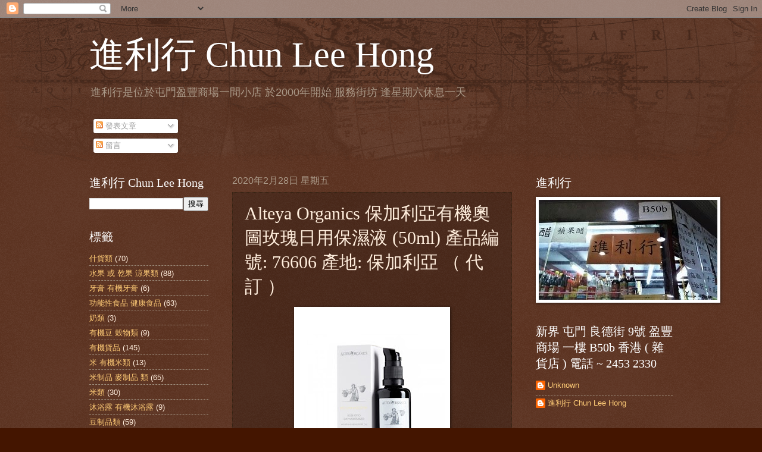

--- FILE ---
content_type: text/html; charset=UTF-8
request_url: https://chunleehong.blogspot.com/2020/02/alteya-organics-50ml-76606.html
body_size: 15222
content:
<!DOCTYPE html>
<html class='v2' dir='ltr' lang='zh-TW'>
<head>
<link href='https://www.blogger.com/static/v1/widgets/335934321-css_bundle_v2.css' rel='stylesheet' type='text/css'/>
<meta content='width=1100' name='viewport'/>
<meta content='text/html; charset=UTF-8' http-equiv='Content-Type'/>
<meta content='blogger' name='generator'/>
<link href='https://chunleehong.blogspot.com/favicon.ico' rel='icon' type='image/x-icon'/>
<link href='http://chunleehong.blogspot.com/2020/02/alteya-organics-50ml-76606.html' rel='canonical'/>
<link rel="alternate" type="application/atom+xml" title="進利行 Chun Lee Hong - Atom" href="https://chunleehong.blogspot.com/feeds/posts/default" />
<link rel="alternate" type="application/rss+xml" title="進利行 Chun Lee Hong - RSS" href="https://chunleehong.blogspot.com/feeds/posts/default?alt=rss" />
<link rel="service.post" type="application/atom+xml" title="進利行 Chun Lee Hong - Atom" href="https://www.blogger.com/feeds/5102634417103927096/posts/default" />

<link rel="alternate" type="application/atom+xml" title="進利行 Chun Lee Hong - Atom" href="https://chunleehong.blogspot.com/feeds/7481532191804050547/comments/default" />
<!--Can't find substitution for tag [blog.ieCssRetrofitLinks]-->
<link href='https://blogger.googleusercontent.com/img/b/R29vZ2xl/AVvXsEhwstHVnHpFpe6tzB7Q4hhU6H7mOIocNnLKIsNUB3wrJD-A1IJwcntAYv3g6H6GLO5KaHrdPKjc8Yst_2biZp3t1frI7HJZLrtroXXsZD7aJxMLMk6lBef_DvcSRJuJvLhATqldUTsnXXlN/s320/alteya-organics-damascena-rose-day-face-moisturizer.jpg' rel='image_src'/>
<meta content='http://chunleehong.blogspot.com/2020/02/alteya-organics-50ml-76606.html' property='og:url'/>
<meta content='Alteya Organics 保加利亞有機奧圖玫瑰日用保濕液 (50ml)    產品編號: 76606    產地: 保加利亞 （ 代訂 ）' property='og:title'/>
<meta content='    原產地: 保加利亞   USDA美國有機認證   成份: 有機蘋果提取液, 有機玫瑰花精華, 有機蘆薈提取液複合物, 有機甘油,有機棕櫚油酸乙酯, 有機保加利亞玫瑰花油, 有機柑橘提取液, 維他命E, 有機月見草油, 有機荷荷葩油, 有機金盞花油, 有機橄欖果油, 有機澳...' property='og:description'/>
<meta content='https://blogger.googleusercontent.com/img/b/R29vZ2xl/AVvXsEhwstHVnHpFpe6tzB7Q4hhU6H7mOIocNnLKIsNUB3wrJD-A1IJwcntAYv3g6H6GLO5KaHrdPKjc8Yst_2biZp3t1frI7HJZLrtroXXsZD7aJxMLMk6lBef_DvcSRJuJvLhATqldUTsnXXlN/w1200-h630-p-k-no-nu/alteya-organics-damascena-rose-day-face-moisturizer.jpg' property='og:image'/>
<title>進利行 Chun Lee Hong: Alteya Organics 保加利亞有機奧圖玫瑰日用保濕液 (50ml)    產品編號: 76606    產地: 保加利亞 &#65288; 代訂 &#65289;</title>
<style id='page-skin-1' type='text/css'><!--
/*
-----------------------------------------------
Blogger Template Style
Name:     Watermark
Designer: Blogger
URL:      www.blogger.com
----------------------------------------------- */
/* Use this with templates/1ktemplate-*.html */
/* Content
----------------------------------------------- */
body {
font: normal normal 14px Arial, Tahoma, Helvetica, FreeSans, sans-serif;
color: #ffeedd;
background: #441500 url(https://resources.blogblog.com/blogblog/data/1kt/watermark/body_background_navigator.png) repeat scroll top left;
}
html body .content-outer {
min-width: 0;
max-width: 100%;
width: 100%;
}
.content-outer {
font-size: 92%;
}
a:link {
text-decoration:none;
color: #ffcc77;
}
a:visited {
text-decoration:none;
color: #ff8866;
}
a:hover {
text-decoration:underline;
color: #ffeecc;
}
.body-fauxcolumns .cap-top {
margin-top: 30px;
background: transparent url(https://resources.blogblog.com/blogblog/data/1kt/watermark/body_overlay_navigator.png) no-repeat scroll top center;
height: 256px;
}
.content-inner {
padding: 0;
}
/* Header
----------------------------------------------- */
.header-inner .Header .titlewrapper,
.header-inner .Header .descriptionwrapper {
padding-left: 20px;
padding-right: 20px;
}
.Header h1 {
font: normal normal 60px Georgia, Utopia, 'Palatino Linotype', Palatino, serif;
color: #ffffff;
text-shadow: 2px 2px rgba(0, 0, 0, .1);
}
.Header h1 a {
color: #ffffff;
}
.Header .description {
font-size: 140%;
color: #aa9988;
}
/* Tabs
----------------------------------------------- */
.tabs-inner .section {
margin: 0 20px;
}
.tabs-inner .PageList, .tabs-inner .LinkList, .tabs-inner .Labels {
margin-left: -11px;
margin-right: -11px;
background-color: transparent;
border-top: 0 solid #ffffff;
border-bottom: 0 solid #ffffff;
-moz-box-shadow: 0 0 0 rgba(0, 0, 0, .3);
-webkit-box-shadow: 0 0 0 rgba(0, 0, 0, .3);
-goog-ms-box-shadow: 0 0 0 rgba(0, 0, 0, .3);
box-shadow: 0 0 0 rgba(0, 0, 0, .3);
}
.tabs-inner .PageList .widget-content,
.tabs-inner .LinkList .widget-content,
.tabs-inner .Labels .widget-content {
margin: -3px -11px;
background: transparent none  no-repeat scroll right;
}
.tabs-inner .widget ul {
padding: 2px 25px;
max-height: 34px;
background: transparent none no-repeat scroll left;
}
.tabs-inner .widget li {
border: none;
}
.tabs-inner .widget li a {
display: inline-block;
padding: .25em 1em;
font: normal normal 20px Georgia, Utopia, 'Palatino Linotype', Palatino, serif;
color: #ffcc77;
border-right: 1px solid #776655;
}
.tabs-inner .widget li:first-child a {
border-left: 1px solid #776655;
}
.tabs-inner .widget li.selected a, .tabs-inner .widget li a:hover {
color: #ffffff;
}
/* Headings
----------------------------------------------- */
h2 {
font: normal normal 20px Georgia, Utopia, 'Palatino Linotype', Palatino, serif;
color: #ffffff;
margin: 0 0 .5em;
}
h2.date-header {
font: normal normal 16px Arial, Tahoma, Helvetica, FreeSans, sans-serif;
color: #aa9988;
}
/* Main
----------------------------------------------- */
.main-inner .column-center-inner,
.main-inner .column-left-inner,
.main-inner .column-right-inner {
padding: 0 5px;
}
.main-outer {
margin-top: 0;
background: transparent none no-repeat scroll top left;
}
.main-inner {
padding-top: 30px;
}
.main-cap-top {
position: relative;
}
.main-cap-top .cap-right {
position: absolute;
height: 0;
width: 100%;
bottom: 0;
background: transparent none repeat-x scroll bottom center;
}
.main-cap-top .cap-left {
position: absolute;
height: 245px;
width: 280px;
right: 0;
bottom: 0;
background: transparent none no-repeat scroll bottom left;
}
/* Posts
----------------------------------------------- */
.post-outer {
padding: 15px 20px;
margin: 0 0 25px;
background: transparent url(https://resources.blogblog.com/blogblog/data/1kt/watermark/post_background_navigator.png) repeat scroll top left;
_background-image: none;
border: dotted 1px #332211;
-moz-box-shadow: 0 0 0 rgba(0, 0, 0, .1);
-webkit-box-shadow: 0 0 0 rgba(0, 0, 0, .1);
-goog-ms-box-shadow: 0 0 0 rgba(0, 0, 0, .1);
box-shadow: 0 0 0 rgba(0, 0, 0, .1);
}
h3.post-title {
font: normal normal 30px Georgia, Utopia, 'Palatino Linotype', Palatino, serif;
margin: 0;
}
.comments h4 {
font: normal normal 30px Georgia, Utopia, 'Palatino Linotype', Palatino, serif;
margin: 1em 0 0;
}
.post-body {
font-size: 105%;
line-height: 1.5;
position: relative;
}
.post-header {
margin: 0 0 1em;
color: #aa9988;
}
.post-footer {
margin: 10px 0 0;
padding: 10px 0 0;
color: #aa9988;
border-top: dashed 1px #998877;
}
#blog-pager {
font-size: 140%
}
#comments .comment-author {
padding-top: 1.5em;
border-top: dashed 1px #998877;
background-position: 0 1.5em;
}
#comments .comment-author:first-child {
padding-top: 0;
border-top: none;
}
.avatar-image-container {
margin: .2em 0 0;
}
/* Comments
----------------------------------------------- */
.comments .comments-content .icon.blog-author {
background-repeat: no-repeat;
background-image: url([data-uri]);
}
.comments .comments-content .loadmore a {
border-top: 1px solid #998877;
border-bottom: 1px solid #998877;
}
.comments .continue {
border-top: 2px solid #998877;
}
/* Widgets
----------------------------------------------- */
.widget ul, .widget #ArchiveList ul.flat {
padding: 0;
list-style: none;
}
.widget ul li, .widget #ArchiveList ul.flat li {
padding: .35em 0;
text-indent: 0;
border-top: dashed 1px #998877;
}
.widget ul li:first-child, .widget #ArchiveList ul.flat li:first-child {
border-top: none;
}
.widget .post-body ul {
list-style: disc;
}
.widget .post-body ul li {
border: none;
}
.widget .zippy {
color: #998877;
}
.post-body img, .post-body .tr-caption-container, .Profile img, .Image img,
.BlogList .item-thumbnail img {
padding: 5px;
background: #fff;
-moz-box-shadow: 1px 1px 5px rgba(0, 0, 0, .5);
-webkit-box-shadow: 1px 1px 5px rgba(0, 0, 0, .5);
-goog-ms-box-shadow: 1px 1px 5px rgba(0, 0, 0, .5);
box-shadow: 1px 1px 5px rgba(0, 0, 0, .5);
}
.post-body img, .post-body .tr-caption-container {
padding: 8px;
}
.post-body .tr-caption-container {
color: #333333;
}
.post-body .tr-caption-container img {
padding: 0;
background: transparent;
border: none;
-moz-box-shadow: 0 0 0 rgba(0, 0, 0, .1);
-webkit-box-shadow: 0 0 0 rgba(0, 0, 0, .1);
-goog-ms-box-shadow: 0 0 0 rgba(0, 0, 0, .1);
box-shadow: 0 0 0 rgba(0, 0, 0, .1);
}
/* Footer
----------------------------------------------- */
.footer-outer {
color:#ffeedd;
background: #110000 url(https://resources.blogblog.com/blogblog/data/1kt/watermark/body_background_navigator.png) repeat scroll top left;
}
.footer-outer a {
color: #ffcc77;
}
.footer-outer a:visited {
color: #ff8866;
}
.footer-outer a:hover {
color: #ffeecc;
}
.footer-outer .widget h2 {
color: #ffffff;
}
/* Mobile
----------------------------------------------- */
body.mobile  {
background-size: 100% auto;
}
.mobile .body-fauxcolumn-outer {
background: transparent none repeat scroll top left;
}
html .mobile .mobile-date-outer {
border-bottom: none;
background: transparent url(https://resources.blogblog.com/blogblog/data/1kt/watermark/post_background_navigator.png) repeat scroll top left;
_background-image: none;
margin-bottom: 10px;
}
.mobile .main-inner .date-outer {
padding: 0;
}
.mobile .main-inner .date-header {
margin: 10px;
}
.mobile .main-cap-top {
z-index: -1;
}
.mobile .content-outer {
font-size: 100%;
}
.mobile .post-outer {
padding: 10px;
}
.mobile .main-cap-top .cap-left {
background: transparent none no-repeat scroll bottom left;
}
.mobile .body-fauxcolumns .cap-top {
margin: 0;
}
.mobile-link-button {
background: transparent url(https://resources.blogblog.com/blogblog/data/1kt/watermark/post_background_navigator.png) repeat scroll top left;
}
.mobile-link-button a:link, .mobile-link-button a:visited {
color: #ffcc77;
}
.mobile-index-date .date-header {
color: #aa9988;
}
.mobile-index-contents {
color: #ffeedd;
}
.mobile .tabs-inner .section {
margin: 0;
}
.mobile .tabs-inner .PageList {
margin-left: 0;
margin-right: 0;
}
.mobile .tabs-inner .PageList .widget-content {
margin: 0;
color: #ffffff;
background: transparent url(https://resources.blogblog.com/blogblog/data/1kt/watermark/post_background_navigator.png) repeat scroll top left;
}
.mobile .tabs-inner .PageList .widget-content .pagelist-arrow {
border-left: 1px solid #776655;
}

--></style>
<style id='template-skin-1' type='text/css'><!--
body {
min-width: 1020px;
}
.content-outer, .content-fauxcolumn-outer, .region-inner {
min-width: 1020px;
max-width: 1020px;
_width: 1020px;
}
.main-inner .columns {
padding-left: 240px;
padding-right: 270px;
}
.main-inner .fauxcolumn-center-outer {
left: 240px;
right: 270px;
/* IE6 does not respect left and right together */
_width: expression(this.parentNode.offsetWidth -
parseInt("240px") -
parseInt("270px") + 'px');
}
.main-inner .fauxcolumn-left-outer {
width: 240px;
}
.main-inner .fauxcolumn-right-outer {
width: 270px;
}
.main-inner .column-left-outer {
width: 240px;
right: 100%;
margin-left: -240px;
}
.main-inner .column-right-outer {
width: 270px;
margin-right: -270px;
}
#layout {
min-width: 0;
}
#layout .content-outer {
min-width: 0;
width: 800px;
}
#layout .region-inner {
min-width: 0;
width: auto;
}
body#layout div.add_widget {
padding: 8px;
}
body#layout div.add_widget a {
margin-left: 32px;
}
--></style>
<link href='https://www.blogger.com/dyn-css/authorization.css?targetBlogID=5102634417103927096&amp;zx=84a6d021-b4b5-4355-9471-2dc1e68de8f4' media='none' onload='if(media!=&#39;all&#39;)media=&#39;all&#39;' rel='stylesheet'/><noscript><link href='https://www.blogger.com/dyn-css/authorization.css?targetBlogID=5102634417103927096&amp;zx=84a6d021-b4b5-4355-9471-2dc1e68de8f4' rel='stylesheet'/></noscript>
<meta name='google-adsense-platform-account' content='ca-host-pub-1556223355139109'/>
<meta name='google-adsense-platform-domain' content='blogspot.com'/>

</head>
<body class='loading variant-navigator'>
<div class='navbar section' id='navbar' name='導覽列'><div class='widget Navbar' data-version='1' id='Navbar1'><script type="text/javascript">
    function setAttributeOnload(object, attribute, val) {
      if(window.addEventListener) {
        window.addEventListener('load',
          function(){ object[attribute] = val; }, false);
      } else {
        window.attachEvent('onload', function(){ object[attribute] = val; });
      }
    }
  </script>
<div id="navbar-iframe-container"></div>
<script type="text/javascript" src="https://apis.google.com/js/platform.js"></script>
<script type="text/javascript">
      gapi.load("gapi.iframes:gapi.iframes.style.bubble", function() {
        if (gapi.iframes && gapi.iframes.getContext) {
          gapi.iframes.getContext().openChild({
              url: 'https://www.blogger.com/navbar/5102634417103927096?po\x3d7481532191804050547\x26origin\x3dhttps://chunleehong.blogspot.com',
              where: document.getElementById("navbar-iframe-container"),
              id: "navbar-iframe"
          });
        }
      });
    </script><script type="text/javascript">
(function() {
var script = document.createElement('script');
script.type = 'text/javascript';
script.src = '//pagead2.googlesyndication.com/pagead/js/google_top_exp.js';
var head = document.getElementsByTagName('head')[0];
if (head) {
head.appendChild(script);
}})();
</script>
</div></div>
<div class='body-fauxcolumns'>
<div class='fauxcolumn-outer body-fauxcolumn-outer'>
<div class='cap-top'>
<div class='cap-left'></div>
<div class='cap-right'></div>
</div>
<div class='fauxborder-left'>
<div class='fauxborder-right'></div>
<div class='fauxcolumn-inner'>
</div>
</div>
<div class='cap-bottom'>
<div class='cap-left'></div>
<div class='cap-right'></div>
</div>
</div>
</div>
<div class='content'>
<div class='content-fauxcolumns'>
<div class='fauxcolumn-outer content-fauxcolumn-outer'>
<div class='cap-top'>
<div class='cap-left'></div>
<div class='cap-right'></div>
</div>
<div class='fauxborder-left'>
<div class='fauxborder-right'></div>
<div class='fauxcolumn-inner'>
</div>
</div>
<div class='cap-bottom'>
<div class='cap-left'></div>
<div class='cap-right'></div>
</div>
</div>
</div>
<div class='content-outer'>
<div class='content-cap-top cap-top'>
<div class='cap-left'></div>
<div class='cap-right'></div>
</div>
<div class='fauxborder-left content-fauxborder-left'>
<div class='fauxborder-right content-fauxborder-right'></div>
<div class='content-inner'>
<header>
<div class='header-outer'>
<div class='header-cap-top cap-top'>
<div class='cap-left'></div>
<div class='cap-right'></div>
</div>
<div class='fauxborder-left header-fauxborder-left'>
<div class='fauxborder-right header-fauxborder-right'></div>
<div class='region-inner header-inner'>
<div class='header section' id='header' name='標頭'><div class='widget Header' data-version='1' id='Header1'>
<div id='header-inner'>
<div class='titlewrapper'>
<h1 class='title'>
<a href='https://chunleehong.blogspot.com/'>
進利行 Chun Lee Hong
</a>
</h1>
</div>
<div class='descriptionwrapper'>
<p class='description'><span>進利行是位於屯門盈豐商場一間小店
於2000年開始 服務街坊

逢星期六休息一天




</span></p>
</div>
</div>
</div></div>
</div>
</div>
<div class='header-cap-bottom cap-bottom'>
<div class='cap-left'></div>
<div class='cap-right'></div>
</div>
</div>
</header>
<div class='tabs-outer'>
<div class='tabs-cap-top cap-top'>
<div class='cap-left'></div>
<div class='cap-right'></div>
</div>
<div class='fauxborder-left tabs-fauxborder-left'>
<div class='fauxborder-right tabs-fauxborder-right'></div>
<div class='region-inner tabs-inner'>
<div class='tabs section' id='crosscol' name='跨欄區'><div class='widget Subscribe' data-version='1' id='Subscribe1'>
<div style='white-space:nowrap'>
<h2 class='title'>訂閱</h2>
<div class='widget-content'>
<div class='subscribe-wrapper subscribe-type-POST'>
<div class='subscribe expanded subscribe-type-POST' id='SW_READER_LIST_Subscribe1POST' style='display:none;'>
<div class='top'>
<span class='inner' onclick='return(_SW_toggleReaderList(event, "Subscribe1POST"));'>
<img class='subscribe-dropdown-arrow' src='https://resources.blogblog.com/img/widgets/arrow_dropdown.gif'/>
<img align='absmiddle' alt='' border='0' class='feed-icon' src='https://resources.blogblog.com/img/icon_feed12.png'/>
發表文章
</span>
<div class='feed-reader-links'>
<a class='feed-reader-link' href='https://www.netvibes.com/subscribe.php?url=https%3A%2F%2Fchunleehong.blogspot.com%2Ffeeds%2Fposts%2Fdefault' target='_blank'>
<img src='https://resources.blogblog.com/img/widgets/subscribe-netvibes.png'/>
</a>
<a class='feed-reader-link' href='https://add.my.yahoo.com/content?url=https%3A%2F%2Fchunleehong.blogspot.com%2Ffeeds%2Fposts%2Fdefault' target='_blank'>
<img src='https://resources.blogblog.com/img/widgets/subscribe-yahoo.png'/>
</a>
<a class='feed-reader-link' href='https://chunleehong.blogspot.com/feeds/posts/default' target='_blank'>
<img align='absmiddle' class='feed-icon' src='https://resources.blogblog.com/img/icon_feed12.png'/>
                  Atom
                </a>
</div>
</div>
<div class='bottom'></div>
</div>
<div class='subscribe' id='SW_READER_LIST_CLOSED_Subscribe1POST' onclick='return(_SW_toggleReaderList(event, "Subscribe1POST"));'>
<div class='top'>
<span class='inner'>
<img class='subscribe-dropdown-arrow' src='https://resources.blogblog.com/img/widgets/arrow_dropdown.gif'/>
<span onclick='return(_SW_toggleReaderList(event, "Subscribe1POST"));'>
<img align='absmiddle' alt='' border='0' class='feed-icon' src='https://resources.blogblog.com/img/icon_feed12.png'/>
發表文章
</span>
</span>
</div>
<div class='bottom'></div>
</div>
</div>
<div class='subscribe-wrapper subscribe-type-PER_POST'>
<div class='subscribe expanded subscribe-type-PER_POST' id='SW_READER_LIST_Subscribe1PER_POST' style='display:none;'>
<div class='top'>
<span class='inner' onclick='return(_SW_toggleReaderList(event, "Subscribe1PER_POST"));'>
<img class='subscribe-dropdown-arrow' src='https://resources.blogblog.com/img/widgets/arrow_dropdown.gif'/>
<img align='absmiddle' alt='' border='0' class='feed-icon' src='https://resources.blogblog.com/img/icon_feed12.png'/>
留言
</span>
<div class='feed-reader-links'>
<a class='feed-reader-link' href='https://www.netvibes.com/subscribe.php?url=https%3A%2F%2Fchunleehong.blogspot.com%2Ffeeds%2F7481532191804050547%2Fcomments%2Fdefault' target='_blank'>
<img src='https://resources.blogblog.com/img/widgets/subscribe-netvibes.png'/>
</a>
<a class='feed-reader-link' href='https://add.my.yahoo.com/content?url=https%3A%2F%2Fchunleehong.blogspot.com%2Ffeeds%2F7481532191804050547%2Fcomments%2Fdefault' target='_blank'>
<img src='https://resources.blogblog.com/img/widgets/subscribe-yahoo.png'/>
</a>
<a class='feed-reader-link' href='https://chunleehong.blogspot.com/feeds/7481532191804050547/comments/default' target='_blank'>
<img align='absmiddle' class='feed-icon' src='https://resources.blogblog.com/img/icon_feed12.png'/>
                  Atom
                </a>
</div>
</div>
<div class='bottom'></div>
</div>
<div class='subscribe' id='SW_READER_LIST_CLOSED_Subscribe1PER_POST' onclick='return(_SW_toggleReaderList(event, "Subscribe1PER_POST"));'>
<div class='top'>
<span class='inner'>
<img class='subscribe-dropdown-arrow' src='https://resources.blogblog.com/img/widgets/arrow_dropdown.gif'/>
<span onclick='return(_SW_toggleReaderList(event, "Subscribe1PER_POST"));'>
<img align='absmiddle' alt='' border='0' class='feed-icon' src='https://resources.blogblog.com/img/icon_feed12.png'/>
留言
</span>
</span>
</div>
<div class='bottom'></div>
</div>
</div>
<div style='clear:both'></div>
</div>
</div>
<div class='clear'></div>
</div></div>
<div class='tabs no-items section' id='crosscol-overflow' name='Cross-Column 2'></div>
</div>
</div>
<div class='tabs-cap-bottom cap-bottom'>
<div class='cap-left'></div>
<div class='cap-right'></div>
</div>
</div>
<div class='main-outer'>
<div class='main-cap-top cap-top'>
<div class='cap-left'></div>
<div class='cap-right'></div>
</div>
<div class='fauxborder-left main-fauxborder-left'>
<div class='fauxborder-right main-fauxborder-right'></div>
<div class='region-inner main-inner'>
<div class='columns fauxcolumns'>
<div class='fauxcolumn-outer fauxcolumn-center-outer'>
<div class='cap-top'>
<div class='cap-left'></div>
<div class='cap-right'></div>
</div>
<div class='fauxborder-left'>
<div class='fauxborder-right'></div>
<div class='fauxcolumn-inner'>
</div>
</div>
<div class='cap-bottom'>
<div class='cap-left'></div>
<div class='cap-right'></div>
</div>
</div>
<div class='fauxcolumn-outer fauxcolumn-left-outer'>
<div class='cap-top'>
<div class='cap-left'></div>
<div class='cap-right'></div>
</div>
<div class='fauxborder-left'>
<div class='fauxborder-right'></div>
<div class='fauxcolumn-inner'>
</div>
</div>
<div class='cap-bottom'>
<div class='cap-left'></div>
<div class='cap-right'></div>
</div>
</div>
<div class='fauxcolumn-outer fauxcolumn-right-outer'>
<div class='cap-top'>
<div class='cap-left'></div>
<div class='cap-right'></div>
</div>
<div class='fauxborder-left'>
<div class='fauxborder-right'></div>
<div class='fauxcolumn-inner'>
</div>
</div>
<div class='cap-bottom'>
<div class='cap-left'></div>
<div class='cap-right'></div>
</div>
</div>
<!-- corrects IE6 width calculation -->
<div class='columns-inner'>
<div class='column-center-outer'>
<div class='column-center-inner'>
<div class='main section' id='main' name='主版面'><div class='widget Blog' data-version='1' id='Blog1'>
<div class='blog-posts hfeed'>

          <div class="date-outer">
        
<h2 class='date-header'><span>2020年2月28日 星期五</span></h2>

          <div class="date-posts">
        
<div class='post-outer'>
<div class='post hentry uncustomized-post-template' itemprop='blogPost' itemscope='itemscope' itemtype='http://schema.org/BlogPosting'>
<meta content='https://blogger.googleusercontent.com/img/b/R29vZ2xl/AVvXsEhwstHVnHpFpe6tzB7Q4hhU6H7mOIocNnLKIsNUB3wrJD-A1IJwcntAYv3g6H6GLO5KaHrdPKjc8Yst_2biZp3t1frI7HJZLrtroXXsZD7aJxMLMk6lBef_DvcSRJuJvLhATqldUTsnXXlN/s320/alteya-organics-damascena-rose-day-face-moisturizer.jpg' itemprop='image_url'/>
<meta content='5102634417103927096' itemprop='blogId'/>
<meta content='7481532191804050547' itemprop='postId'/>
<a name='7481532191804050547'></a>
<h3 class='post-title entry-title' itemprop='name'>
Alteya Organics 保加利亞有機奧圖玫瑰日用保濕液 (50ml)    產品編號: 76606    產地: 保加利亞 &#65288; 代訂 &#65289;
</h3>
<div class='post-header'>
<div class='post-header-line-1'></div>
</div>
<div class='post-body entry-content' id='post-body-7481532191804050547' itemprop='description articleBody'>
<div class="separator" style="clear: both; text-align: center;">
<a href="https://blogger.googleusercontent.com/img/b/R29vZ2xl/AVvXsEhwstHVnHpFpe6tzB7Q4hhU6H7mOIocNnLKIsNUB3wrJD-A1IJwcntAYv3g6H6GLO5KaHrdPKjc8Yst_2biZp3t1frI7HJZLrtroXXsZD7aJxMLMk6lBef_DvcSRJuJvLhATqldUTsnXXlN/s1600/alteya-organics-damascena-rose-day-face-moisturizer.jpg" imageanchor="1" style="margin-left: 1em; margin-right: 1em;"><img border="0" data-original-height="780" data-original-width="600" height="320" src="https://blogger.googleusercontent.com/img/b/R29vZ2xl/AVvXsEhwstHVnHpFpe6tzB7Q4hhU6H7mOIocNnLKIsNUB3wrJD-A1IJwcntAYv3g6H6GLO5KaHrdPKjc8Yst_2biZp3t1frI7HJZLrtroXXsZD7aJxMLMk6lBef_DvcSRJuJvLhATqldUTsnXXlN/s320/alteya-organics-damascena-rose-day-face-moisturizer.jpg" width="246" /></a></div>
<br />
<br />
原產地: 保加利亞<br />
<br />
USDA美國有機認證<br />
<br />
成份: 有機蘋果提取液, 有機玫瑰花精華, 有機蘆薈提取液複合物, 有機甘油,有機棕櫚油酸乙酯, 有機保加利亞玫瑰花油, 有機柑橘提取液, 維他命E, 有機月見草油, 有機荷荷葩油, 有機金盞花油, 有機橄欖果油, 有機澳洲堅果油, 有機甜杏仁油, 有機椰子油, 有機乳木果油, 有機棕櫚蠟, 有機卵磷脂, 有機洋甘菊油, 有機薰衣草油, 有機檸檬油, 有機佛手柑油, 瓜耳膠, 香葉醇, 沈香醇, 香茅醇, 丁香酚<br />
<br />
擊退老化痕跡&#65292;使肌膚回復活力&#12289;年輕&#12289;健康<br />
<br />
滋潤&#12289;平衡肌膚素質<br />
<br />
保護皮膚免受日常環境的侵犯<br />
<br />
調節肌膚水分平衡<br />
<br />
強壯肌膚底層<br />
<br />
用法&#65306;每天早上清潔面部後塗於面部&#65292;頸部和肩部&#12290;可配合有機玫瑰爽膚水使用以加強效果&#12290;<br />
<br />
<div style='clear: both;'></div>
</div>
<div class='post-footer'>
<div class='post-footer-line post-footer-line-1'>
<span class='post-author vcard'>
張貼者&#65306;
<span class='fn' itemprop='author' itemscope='itemscope' itemtype='http://schema.org/Person'>
<meta content='https://www.blogger.com/profile/07836874212919285602' itemprop='url'/>
<a class='g-profile' href='https://www.blogger.com/profile/07836874212919285602' rel='author' title='author profile'>
<span itemprop='name'>進利行 Chun Lee Hong</span>
</a>
</span>
</span>
<span class='post-timestamp'>
於
<meta content='http://chunleehong.blogspot.com/2020/02/alteya-organics-50ml-76606.html' itemprop='url'/>
<a class='timestamp-link' href='https://chunleehong.blogspot.com/2020/02/alteya-organics-50ml-76606.html' rel='bookmark' title='permanent link'><abbr class='published' itemprop='datePublished' title='2020-02-28T00:03:00-08:00'>凌晨12:03</abbr></a>
</span>
<span class='post-comment-link'>
</span>
<span class='post-icons'>
<span class='item-control blog-admin pid-1369244795'>
<a href='https://www.blogger.com/post-edit.g?blogID=5102634417103927096&postID=7481532191804050547&from=pencil' title='編輯文章'>
<img alt='' class='icon-action' height='18' src='https://resources.blogblog.com/img/icon18_edit_allbkg.gif' width='18'/>
</a>
</span>
</span>
<div class='post-share-buttons goog-inline-block'>
<a class='goog-inline-block share-button sb-email' href='https://www.blogger.com/share-post.g?blogID=5102634417103927096&postID=7481532191804050547&target=email' target='_blank' title='以電子郵件傳送這篇文章'><span class='share-button-link-text'>以電子郵件傳送這篇文章</span></a><a class='goog-inline-block share-button sb-blog' href='https://www.blogger.com/share-post.g?blogID=5102634417103927096&postID=7481532191804050547&target=blog' onclick='window.open(this.href, "_blank", "height=270,width=475"); return false;' target='_blank' title='BlogThis！'><span class='share-button-link-text'>BlogThis&#65281;</span></a><a class='goog-inline-block share-button sb-twitter' href='https://www.blogger.com/share-post.g?blogID=5102634417103927096&postID=7481532191804050547&target=twitter' target='_blank' title='分享至 X'><span class='share-button-link-text'>分享至 X</span></a><a class='goog-inline-block share-button sb-facebook' href='https://www.blogger.com/share-post.g?blogID=5102634417103927096&postID=7481532191804050547&target=facebook' onclick='window.open(this.href, "_blank", "height=430,width=640"); return false;' target='_blank' title='分享至 Facebook'><span class='share-button-link-text'>分享至 Facebook</span></a><a class='goog-inline-block share-button sb-pinterest' href='https://www.blogger.com/share-post.g?blogID=5102634417103927096&postID=7481532191804050547&target=pinterest' target='_blank' title='分享到 Pinterest'><span class='share-button-link-text'>分享到 Pinterest</span></a>
</div>
</div>
<div class='post-footer-line post-footer-line-2'>
<span class='post-labels'>
標籤&#65306;
<a href='https://chunleehong.blogspot.com/search/label/%E9%9D%A2%E9%83%A8%E8%AD%B7%E7%90%86%20%E6%9C%89%E6%A9%9F%E9%9D%A2%E9%83%A8%E8%AD%B7%E7%90%86' rel='tag'>面部護理 有機面部護理</a>
</span>
</div>
<div class='post-footer-line post-footer-line-3'>
<span class='post-location'>
</span>
</div>
</div>
</div>
<div class='comments' id='comments'>
<a name='comments'></a>
<h4>沒有留言:</h4>
<div id='Blog1_comments-block-wrapper'>
<dl class='avatar-comment-indent' id='comments-block'>
</dl>
</div>
<p class='comment-footer'>
<div class='comment-form'>
<a name='comment-form'></a>
<h4 id='comment-post-message'>張貼留言</h4>
<p>
</p>
<a href='https://www.blogger.com/comment/frame/5102634417103927096?po=7481532191804050547&hl=zh-TW&saa=85391&origin=https://chunleehong.blogspot.com' id='comment-editor-src'></a>
<iframe allowtransparency='true' class='blogger-iframe-colorize blogger-comment-from-post' frameborder='0' height='410px' id='comment-editor' name='comment-editor' src='' width='100%'></iframe>
<script src='https://www.blogger.com/static/v1/jsbin/2830521187-comment_from_post_iframe.js' type='text/javascript'></script>
<script type='text/javascript'>
      BLOG_CMT_createIframe('https://www.blogger.com/rpc_relay.html');
    </script>
</div>
</p>
</div>
</div>

        </div></div>
      
</div>
<div class='blog-pager' id='blog-pager'>
<span id='blog-pager-newer-link'>
<a class='blog-pager-newer-link' href='https://chunleehong.blogspot.com/2020/02/250g.html' id='Blog1_blog-pager-newer-link' title='較新的文章'>較新的文章</a>
</span>
<span id='blog-pager-older-link'>
<a class='blog-pager-older-link' href='https://chunleehong.blogspot.com/2020/02/120ml-766339.html' id='Blog1_blog-pager-older-link' title='較舊的文章'>較舊的文章</a>
</span>
<a class='home-link' href='https://chunleehong.blogspot.com/'>首頁</a>
</div>
<div class='clear'></div>
<div class='post-feeds'>
<div class='feed-links'>
訂閱&#65306;
<a class='feed-link' href='https://chunleehong.blogspot.com/feeds/7481532191804050547/comments/default' target='_blank' type='application/atom+xml'>張貼留言 (Atom)</a>
</div>
</div>
</div></div>
</div>
</div>
<div class='column-left-outer'>
<div class='column-left-inner'>
<aside>
<div class='sidebar section' id='sidebar-left-1'><div class='widget BlogSearch' data-version='1' id='BlogSearch1'>
<h2 class='title'>進利行 Chun Lee Hong</h2>
<div class='widget-content'>
<div id='BlogSearch1_form'>
<form action='https://chunleehong.blogspot.com/search' class='gsc-search-box' target='_top'>
<table cellpadding='0' cellspacing='0' class='gsc-search-box'>
<tbody>
<tr>
<td class='gsc-input'>
<input autocomplete='off' class='gsc-input' name='q' size='10' title='search' type='text' value=''/>
</td>
<td class='gsc-search-button'>
<input class='gsc-search-button' title='search' type='submit' value='搜尋'/>
</td>
</tr>
</tbody>
</table>
</form>
</div>
</div>
<div class='clear'></div>
</div><div class='widget Label' data-version='1' id='Label1'>
<h2>標籤</h2>
<div class='widget-content list-label-widget-content'>
<ul>
<li>
<a dir='ltr' href='https://chunleehong.blogspot.com/search/label/%E4%BB%80%E8%B2%A8%E9%A1%9E'>什貨類</a>
<span dir='ltr'>(70)</span>
</li>
<li>
<a dir='ltr' href='https://chunleehong.blogspot.com/search/label/%E6%B0%B4%E6%9E%9C%20%E6%88%96%20%E4%B9%BE%E6%9E%9C%20%E6%B6%BC%E6%9E%9C%E9%A1%9E'>水果 或 乾果 涼果類</a>
<span dir='ltr'>(88)</span>
</li>
<li>
<a dir='ltr' href='https://chunleehong.blogspot.com/search/label/%E7%89%99%E8%86%8F%20%E6%9C%89%E6%A9%9F%E7%89%99%E8%86%8F'>牙膏 有機牙膏</a>
<span dir='ltr'>(6)</span>
</li>
<li>
<a dir='ltr' href='https://chunleehong.blogspot.com/search/label/%E5%8A%9F%E8%83%BD%E6%80%A7%E9%A3%9F%E5%93%81%20%E5%81%A5%E5%BA%B7%E9%A3%9F%E5%93%81'>功能性食品 健康食品</a>
<span dir='ltr'>(63)</span>
</li>
<li>
<a dir='ltr' href='https://chunleehong.blogspot.com/search/label/%E5%A5%B6%E9%A1%9E'>奶類</a>
<span dir='ltr'>(3)</span>
</li>
<li>
<a dir='ltr' href='https://chunleehong.blogspot.com/search/label/%E6%9C%89%E6%A9%9F%E8%B1%86%20%E7%A9%80%E7%89%A9%E9%A1%9E'>有機豆 穀物類</a>
<span dir='ltr'>(9)</span>
</li>
<li>
<a dir='ltr' href='https://chunleehong.blogspot.com/search/label/%E6%9C%89%E6%A9%9F%E8%B2%A8%E5%93%81'>有機貨品</a>
<span dir='ltr'>(145)</span>
</li>
<li>
<a dir='ltr' href='https://chunleehong.blogspot.com/search/label/%E7%B1%B3%20%E6%9C%89%E6%A9%9F%E7%B1%B3%E9%A1%9E'>米 有機米類</a>
<span dir='ltr'>(13)</span>
</li>
<li>
<a dir='ltr' href='https://chunleehong.blogspot.com/search/label/%E7%B1%B3%E5%88%B6%E5%93%81%20%E9%BA%A5%E5%88%B6%E5%93%81%20%E9%A1%9E'>米制品 麥制品 類</a>
<span dir='ltr'>(65)</span>
</li>
<li>
<a dir='ltr' href='https://chunleehong.blogspot.com/search/label/%E7%B1%B3%E9%A1%9E'>米類</a>
<span dir='ltr'>(30)</span>
</li>
<li>
<a dir='ltr' href='https://chunleehong.blogspot.com/search/label/%E6%B2%90%E6%B5%B4%E9%9C%B2%20%E6%9C%89%E6%A9%9F%E6%B2%90%E6%B5%B4%E9%9C%B2'>沐浴露 有機沐浴露</a>
<span dir='ltr'>(9)</span>
</li>
<li>
<a dir='ltr' href='https://chunleehong.blogspot.com/search/label/%E8%B1%86%E5%88%B6%E5%93%81%E9%A1%9E'>豆制品類</a>
<span dir='ltr'>(59)</span>
</li>
<li>
<a dir='ltr' href='https://chunleehong.blogspot.com/search/label/%E8%B1%86%E9%A1%9E%20%E7%A9%80%E7%89%A9%E9%A1%9E'>豆類 穀物類</a>
<span dir='ltr'>(48)</span>
</li>
<li>
<a dir='ltr' href='https://chunleehong.blogspot.com/search/label/%E6%8A%B9%E9%86%AC%20%E6%9E%9C%E9%86%AC%E9%A1%9E'>抹醬 果醬類</a>
<span dir='ltr'>(22)</span>
</li>
<li>
<a dir='ltr' href='https://chunleehong.blogspot.com/search/label/%E6%B2%B9%20%E6%9C%89%E6%A9%9F%E6%B2%B9%E9%A1%9E'>油 有機油類</a>
<span dir='ltr'>(19)</span>
</li>
<li>
<a dir='ltr' href='https://chunleehong.blogspot.com/search/label/%E6%B2%B9%E9%A1%9E'>油類</a>
<span dir='ltr'>(50)</span>
</li>
<li>
<a dir='ltr' href='https://chunleehong.blogspot.com/search/label/%E8%82%A5%E7%9A%82%20%E6%9C%89%E6%A9%9F%E8%82%A5%E7%9A%82'>肥皂 有機肥皂</a>
<span dir='ltr'>(18)</span>
</li>
<li>
<a dir='ltr' href='https://chunleehong.blogspot.com/search/label/%E8%8A%B1%E8%8C%B6%20%E6%89%8B%E5%B7%A5%E7%9A%82%E8%8A%B1%E8%8D%89%20%E9%A1%9E'>花茶 手工皂花草 類</a>
<span dir='ltr'>(120)</span>
</li>
<li>
<a dir='ltr' href='https://chunleehong.blogspot.com/search/label/%E6%9F%93%E9%AB%AE%E7%94%A8%E5%93%81'>染髮用品</a>
<span dir='ltr'>(33)</span>
</li>
<li>
<a dir='ltr' href='https://chunleehong.blogspot.com/search/label/%E6%B4%97%E9%AB%AE%E9%9C%B2%20%E6%9C%89%E6%A9%9F%E6%B4%97%E9%AB%AE%E9%9C%B2'>洗髮露 有機洗髮露</a>
<span dir='ltr'>(23)</span>
</li>
<li>
<a dir='ltr' href='https://chunleehong.blogspot.com/search/label/%E9%9D%A2%E9%83%A8%E8%AD%B7%E7%90%86%20%E6%9C%89%E6%A9%9F%E9%9D%A2%E9%83%A8%E8%AD%B7%E7%90%86'>面部護理 有機面部護理</a>
<span dir='ltr'>(8)</span>
</li>
<li>
<a dir='ltr' href='https://chunleehong.blogspot.com/search/label/%E9%A3%9F%E8%AD%9C'>食譜</a>
<span dir='ltr'>(22)</span>
</li>
<li>
<a dir='ltr' href='https://chunleehong.blogspot.com/search/label/%E9%A6%99%E6%96%99%E9%A1%9E'>香料類</a>
<span dir='ltr'>(77)</span>
</li>
<li>
<a dir='ltr' href='https://chunleehong.blogspot.com/search/label/%E5%80%8B%E4%BA%BA%E7%94%A8%E5%93%81%20%E6%B5%B4%E5%AE%A4%E7%94%A8%E5%93%81'>個人用品 浴室用品</a>
<span dir='ltr'>(31)</span>
</li>
<li>
<a dir='ltr' href='https://chunleehong.blogspot.com/search/label/%E5%94%87%E9%83%A8%E8%AD%B7%E7%90%86'>唇部護理</a>
<span dir='ltr'>(5)</span>
</li>
<li>
<a dir='ltr' href='https://chunleehong.blogspot.com/search/label/%E6%B5%B7%E8%97%BB%E9%A1%9E'>海藻類</a>
<span dir='ltr'>(23)</span>
</li>
<li>
<a dir='ltr' href='https://chunleehong.blogspot.com/search/label/%E7%89%B9%E5%88%A5%E6%97%A5%E5%AD%90'>特別日子</a>
<span dir='ltr'>(25)</span>
</li>
<li>
<a dir='ltr' href='https://chunleehong.blogspot.com/search/label/%E7%B2%89%E9%A1%9E%20%E6%9C%89%E6%A9%9F%E7%B2%89%E9%A1%9E'>粉類 有機粉類</a>
<span dir='ltr'>(86)</span>
</li>
<li>
<a dir='ltr' href='https://chunleehong.blogspot.com/search/label/%E7%B2%89%E9%BA%B5%E9%A1%9E%20%E6%9C%89%E6%A9%9F%E7%B2%89%E9%BA%B5%E9%A1%9E'>粉麵類 有機粉麵類</a>
<span dir='ltr'>(7)</span>
</li>
<li>
<a dir='ltr' href='https://chunleehong.blogspot.com/search/label/%E9%85%92%20%E6%9C%89%E6%A9%9F%E9%85%92%E9%A1%9E'>酒 有機酒類</a>
<span dir='ltr'>(11)</span>
</li>
<li>
<a dir='ltr' href='https://chunleehong.blogspot.com/search/label/%E9%85%92%E9%A1%9E'>酒類</a>
<span dir='ltr'>(35)</span>
</li>
<li>
<a dir='ltr' href='https://chunleehong.blogspot.com/search/label/%E6%B8%85%E6%BD%94%E7%94%A8%E5%93%81%20%E6%9C%89%E6%A9%9F%E6%B8%85%E6%BD%94%E7%94%A8%E5%93%81'>清潔用品 有機清潔用品</a>
<span dir='ltr'>(9)</span>
</li>
<li>
<a dir='ltr' href='https://chunleehong.blogspot.com/search/label/%E8%9B%8B%E9%A1%9E'>蛋類</a>
<span dir='ltr'>(10)</span>
</li>
<li>
<a dir='ltr' href='https://chunleehong.blogspot.com/search/label/%E8%B1%89%E6%B2%B9%20%E6%9C%89%E6%A9%9F%E8%B1%89%E6%B2%B9%20%EF%BC%88%20%E9%86%AC%E6%B2%B9%20%EF%BC%89%E9%A1%9E'>豉油 有機豉油 &#65288; 醬油 &#65289;類</a>
<span dir='ltr'>(25)</span>
</li>
<li>
<a dir='ltr' href='https://chunleehong.blogspot.com/search/label/%E6%A3%97%E9%A1%9E'>棗類</a>
<span dir='ltr'>(8)</span>
</li>
<li>
<a dir='ltr' href='https://chunleehong.blogspot.com/search/label/%E7%84%A1%E9%BA%A9%E8%B3%AA%E7%94%A2%E5%93%81'>無麩質產品</a>
<span dir='ltr'>(1)</span>
</li>
<li>
<a dir='ltr' href='https://chunleehong.blogspot.com/search/label/%E8%8F%8C%E9%A1%9E'>菌類</a>
<span dir='ltr'>(30)</span>
</li>
<li>
<a dir='ltr' href='https://chunleehong.blogspot.com/search/label/%E8%8F%8C%E9%A1%9E%20%E6%9C%89%E6%A9%9F%E8%8F%8C%E9%A1%9E'>菌類 有機菌類</a>
<span dir='ltr'>(9)</span>
</li>
<li>
<a dir='ltr' href='https://chunleehong.blogspot.com/search/label/%E9%80%B2%E5%88%A9%E8%A1%8C%20%E5%8F%83%E8%A7%80%20%E6%B2%99%E7%94%B0%20%E6%B0%B8%E5%92%8C%E8%9C%82%E8%9C%9C%E5%A0%B4'>進利行 參觀 沙田 永和蜂蜜場</a>
<span dir='ltr'>(1)</span>
</li>
<li>
<a dir='ltr' href='https://chunleehong.blogspot.com/search/label/%E9%A3%B2%E5%93%81%20%E6%9C%89%E6%A9%9F%E9%A3%B2%E5%93%81%E9%A1%9E'>飲品 有機飲品類</a>
<span dir='ltr'>(26)</span>
</li>
<li>
<a dir='ltr' href='https://chunleehong.blogspot.com/search/label/%E9%A3%B2%E5%93%81%E9%A1%9E'>飲品類</a>
<span dir='ltr'>(37)</span>
</li>
<li>
<a dir='ltr' href='https://chunleehong.blogspot.com/search/label/%E5%A5%A7%E5%B0%BC%E7%89%8C'>奧尼牌</a>
<span dir='ltr'>(10)</span>
</li>
<li>
<a dir='ltr' href='https://chunleehong.blogspot.com/search/label/%E6%96%B0%E5%A2%9E%20%E4%BA%A4%E6%94%B6%E5%9C%B0%E9%BB%9E'>新增 交收地點</a>
<span dir='ltr'>(1)</span>
</li>
<li>
<a dir='ltr' href='https://chunleehong.blogspot.com/search/label/%E7%AF%80%E6%97%A5%E9%A3%9F%E5%93%81'>節日食品</a>
<span dir='ltr'>(4)</span>
</li>
<li>
<a dir='ltr' href='https://chunleehong.blogspot.com/search/label/%E9%9B%B6%E9%A3%9F%20%E6%9C%89%E6%A9%9F%E9%9B%B6%E9%A3%9F%E9%A1%9E'>零食 有機零食類</a>
<span dir='ltr'>(106)</span>
</li>
<li>
<a dir='ltr' href='https://chunleehong.blogspot.com/search/label/%E5%BB%9A%E6%88%BF%E7%94%A8%E5%93%81%20%E7%B4%99%E9%A1%9E'>廚房用品 紙類</a>
<span dir='ltr'>(20)</span>
</li>
<li>
<a dir='ltr' href='https://chunleehong.blogspot.com/search/label/%E7%A9%80%E9%BA%A5%20%E7%A8%AE%E5%AD%90%20%E5%A0%85%E6%9E%9C%E9%A1%9E'>穀麥 種子 堅果類</a>
<span dir='ltr'>(84)</span>
</li>
<li>
<a dir='ltr' href='https://chunleehong.blogspot.com/search/label/%E9%86%83%E6%BC%AC%E9%A1%9E'>醃漬類</a>
<span dir='ltr'>(40)</span>
</li>
<li>
<a dir='ltr' href='https://chunleehong.blogspot.com/search/label/%E9%86%8B%20%E6%9C%89%E6%A9%9F%E9%86%8B%E9%A1%9E'>醋 有機醋類</a>
<span dir='ltr'>(77)</span>
</li>
<li>
<a dir='ltr' href='https://chunleehong.blogspot.com/search/label/%E7%B3%96%E9%A1%9E%20%E6%9C%89%E6%A9%9F%E7%B3%96%E9%A1%9E'>糖類 有機糖類</a>
<span dir='ltr'>(71)</span>
</li>
<li>
<a dir='ltr' href='https://chunleehong.blogspot.com/search/label/%E9%A0%AD%E9%AB%AE%E7%94%A8%E5%93%81'>頭髮用品</a>
<span dir='ltr'>(5)</span>
</li>
<li>
<a dir='ltr' href='https://chunleehong.blogspot.com/search/label/%E9%A4%90%E9%A3%B2%E6%A5%AD%E5%B0%88%E7%94%A8%20%E8%B2%A8%E5%93%81'>餐飲業專用 貨品</a>
<span dir='ltr'>(72)</span>
</li>
<li>
<a dir='ltr' href='https://chunleehong.blogspot.com/search/label/%E5%AC%B0%E5%85%92%E7%94%A8%E5%93%81'>嬰兒用品</a>
<span dir='ltr'>(7)</span>
</li>
<li>
<a dir='ltr' href='https://chunleehong.blogspot.com/search/label/%E9%86%AC%E6%96%99%E9%A1%9E'>醬料類</a>
<span dir='ltr'>(128)</span>
</li>
<li>
<a dir='ltr' href='https://chunleehong.blogspot.com/search/label/%E8%AD%B7%E9%AB%AE%E7%B4%A0%20%E6%9C%89%E6%A9%9F%E8%AD%B7%E9%AB%AE%E7%B4%A0'>護髮素 有機護髮素</a>
<span dir='ltr'>(13)</span>
</li>
<li>
<a dir='ltr' href='https://chunleehong.blogspot.com/search/label/%E9%B9%BD%E9%A1%9E'>鹽類</a>
<span dir='ltr'>(12)</span>
</li>
<li>
<a dir='ltr' href='https://chunleehong.blogspot.com/search/label/O%27Farm%20%E7%B6%A0%E7%9B%88%E5%9D%8A'>O&#39;Farm 綠盈坊</a>
<span dir='ltr'>(32)</span>
</li>
</ul>
<div class='clear'></div>
</div>
</div><div class='widget PopularPosts' data-version='1' id='PopularPosts1'>
<h2>熱門文章</h2>
<div class='widget-content popular-posts'>
<ul>
<li>
<div class='item-thumbnail-only'>
<div class='item-thumbnail'>
<a href='https://chunleehong.blogspot.com/2017/08/blog-post_27.html' target='_blank'>
<img alt='' border='0' src='https://blogger.googleusercontent.com/img/b/R29vZ2xl/AVvXsEg-M0Dt9X6ybNdnfCKLj93h3sdrGNMJdRzXiHhQf_olyLV2YOqQPxWf7Kgcgqcxht-sfSV56KWRY_NJffF33uSJUvj4AB_KBPoahIgQP8oipxQ7kfu1UnPilPB2OqynkJgWMVQBb9_JIy0Q/w72-h72-p-k-no-nu/20170805_201947.jpg'/>
</a>
</div>
<div class='item-title'><a href='https://chunleehong.blogspot.com/2017/08/blog-post_27.html'>O'Farm 有機黃金藜麥片 454g 產地 秘魯 產品編號 GW1211</a></div>
</div>
<div style='clear: both;'></div>
</li>
<li>
<div class='item-thumbnail-only'>
<div class='item-thumbnail'>
<a href='https://chunleehong.blogspot.com/2017/05/350g.html' target='_blank'>
<img alt='' border='0' src='https://blogger.googleusercontent.com/img/b/R29vZ2xl/AVvXsEjYoTIAgvQENuIYD7phdyAbe871obzjfKNOM9FAX4W6Oql3PEvHVVV4YlFY54f-qri6sXB3arka67sn9lDktXhNZjLk_0OXsNIpzDIlemAEk3MvJzgqmeVigXoz-njSKNdq3tj9ZsNZOoPO/w72-h72-p-k-no-nu/20170509_134821-1.jpg'/>
</a>
</div>
<div class='item-title'><a href='https://chunleehong.blogspot.com/2017/05/350g.html'>西班牙 寶鼎牌 無核 黑水欖 350g</a></div>
</div>
<div style='clear: both;'></div>
</li>
</ul>
<div class='clear'></div>
</div>
</div><div class='widget BlogArchive' data-version='1' id='BlogArchive1'>
<h2>網誌存檔</h2>
<div class='widget-content'>
<div id='ArchiveList'>
<div id='BlogArchive1_ArchiveList'>
<ul class='hierarchy'>
<li class='archivedate collapsed'>
<a class='toggle' href='javascript:void(0)'>
<span class='zippy'>

        &#9658;&#160;
      
</span>
</a>
<a class='post-count-link' href='https://chunleehong.blogspot.com/2021/'>
2021
</a>
<span class='post-count' dir='ltr'>(5)</span>
<ul class='hierarchy'>
<li class='archivedate collapsed'>
<a class='toggle' href='javascript:void(0)'>
<span class='zippy'>

        &#9658;&#160;
      
</span>
</a>
<a class='post-count-link' href='https://chunleehong.blogspot.com/2021/01/'>
1月
</a>
<span class='post-count' dir='ltr'>(5)</span>
</li>
</ul>
</li>
</ul>
<ul class='hierarchy'>
<li class='archivedate expanded'>
<a class='toggle' href='javascript:void(0)'>
<span class='zippy toggle-open'>

        &#9660;&#160;
      
</span>
</a>
<a class='post-count-link' href='https://chunleehong.blogspot.com/2020/'>
2020
</a>
<span class='post-count' dir='ltr'>(139)</span>
<ul class='hierarchy'>
<li class='archivedate collapsed'>
<a class='toggle' href='javascript:void(0)'>
<span class='zippy'>

        &#9658;&#160;
      
</span>
</a>
<a class='post-count-link' href='https://chunleehong.blogspot.com/2020/12/'>
12月
</a>
<span class='post-count' dir='ltr'>(13)</span>
</li>
</ul>
<ul class='hierarchy'>
<li class='archivedate collapsed'>
<a class='toggle' href='javascript:void(0)'>
<span class='zippy'>

        &#9658;&#160;
      
</span>
</a>
<a class='post-count-link' href='https://chunleehong.blogspot.com/2020/10/'>
10月
</a>
<span class='post-count' dir='ltr'>(3)</span>
</li>
</ul>
<ul class='hierarchy'>
<li class='archivedate collapsed'>
<a class='toggle' href='javascript:void(0)'>
<span class='zippy'>

        &#9658;&#160;
      
</span>
</a>
<a class='post-count-link' href='https://chunleehong.blogspot.com/2020/09/'>
9月
</a>
<span class='post-count' dir='ltr'>(16)</span>
</li>
</ul>
<ul class='hierarchy'>
<li class='archivedate collapsed'>
<a class='toggle' href='javascript:void(0)'>
<span class='zippy'>

        &#9658;&#160;
      
</span>
</a>
<a class='post-count-link' href='https://chunleehong.blogspot.com/2020/08/'>
8月
</a>
<span class='post-count' dir='ltr'>(1)</span>
</li>
</ul>
<ul class='hierarchy'>
<li class='archivedate collapsed'>
<a class='toggle' href='javascript:void(0)'>
<span class='zippy'>

        &#9658;&#160;
      
</span>
</a>
<a class='post-count-link' href='https://chunleehong.blogspot.com/2020/07/'>
7月
</a>
<span class='post-count' dir='ltr'>(4)</span>
</li>
</ul>
<ul class='hierarchy'>
<li class='archivedate collapsed'>
<a class='toggle' href='javascript:void(0)'>
<span class='zippy'>

        &#9658;&#160;
      
</span>
</a>
<a class='post-count-link' href='https://chunleehong.blogspot.com/2020/06/'>
6月
</a>
<span class='post-count' dir='ltr'>(23)</span>
</li>
</ul>
<ul class='hierarchy'>
<li class='archivedate collapsed'>
<a class='toggle' href='javascript:void(0)'>
<span class='zippy'>

        &#9658;&#160;
      
</span>
</a>
<a class='post-count-link' href='https://chunleehong.blogspot.com/2020/05/'>
5月
</a>
<span class='post-count' dir='ltr'>(20)</span>
</li>
</ul>
<ul class='hierarchy'>
<li class='archivedate collapsed'>
<a class='toggle' href='javascript:void(0)'>
<span class='zippy'>

        &#9658;&#160;
      
</span>
</a>
<a class='post-count-link' href='https://chunleehong.blogspot.com/2020/04/'>
4月
</a>
<span class='post-count' dir='ltr'>(28)</span>
</li>
</ul>
<ul class='hierarchy'>
<li class='archivedate collapsed'>
<a class='toggle' href='javascript:void(0)'>
<span class='zippy'>

        &#9658;&#160;
      
</span>
</a>
<a class='post-count-link' href='https://chunleehong.blogspot.com/2020/03/'>
3月
</a>
<span class='post-count' dir='ltr'>(12)</span>
</li>
</ul>
<ul class='hierarchy'>
<li class='archivedate expanded'>
<a class='toggle' href='javascript:void(0)'>
<span class='zippy toggle-open'>

        &#9660;&#160;
      
</span>
</a>
<a class='post-count-link' href='https://chunleehong.blogspot.com/2020/02/'>
2月
</a>
<span class='post-count' dir='ltr'>(17)</span>
<ul class='posts'>
<li><a href='https://chunleehong.blogspot.com/2020/02/250g.html'>品珍 蒜蓉豆豉醬 250g 香港製造</a></li>
<li><a href='https://chunleehong.blogspot.com/2020/02/alteya-organics-50ml-76606.html'>Alteya Organics 保加利亞有機奧圖玫瑰日用保濕液 (50ml)    產品編號: 76...</a></li>
<li><a href='https://chunleehong.blogspot.com/2020/02/120ml-766339.html'>有機奧圖玫瑰花水(120ml)  產品編號: 766339    產地:  保加利亞 &#65288; 代訂 &#65289;</a></li>
<li><a href='https://chunleehong.blogspot.com/2020/02/alteya-organics-500ml-766341.html'>Alteya Organics 保加利亞 有機 奧圖白玫瑰花水 (500ml)  產品編號: 766...</a></li>
<li><a href='https://chunleehong.blogspot.com/2020/02/alteya-organics-500ml-766346.html'>Alteya Organics 保加利亞有機奧圖玫瑰花水 (補充裝) 500ml    產品編號: ...</a></li>
<li><a href='https://chunleehong.blogspot.com/2020/02/alteya-organics-100ml-766343.html'>Alteya Organics 保加利亞 有機 奧圖玫瑰花水 (膠噴瓶) 100ml    產品編號...</a></li>
<li><a href='https://chunleehong.blogspot.com/2020/02/alteya-organics-250ml-766340.html'>Alteya Organics 保加利亞 有機 奧圖白玫瑰花水 (250ml)    產品編號: 7...</a></li>
<li><a href='https://chunleehong.blogspot.com/2020/02/mama-225g_54.html'>MAMA 有機快食糙米河粉 225g 泰國製造</a></li>
<li><a href='https://chunleehong.blogspot.com/2020/02/mama-225g_25.html'>MAMA 有機快食河粉 225g 泰國製造</a></li>
<li><a href='https://chunleehong.blogspot.com/2020/02/blog-post_25.html'>鷹嘴豆 又名 三角豆</a></li>
<li><a href='https://chunleehong.blogspot.com/2020/02/aims-500g-3112.html'>Aims   台灣天然 淮山(山藥)粉 (包裝)  低溫熟化不燥熱 (500g)    產品編號: ...</a></li>
<li><a href='https://chunleehong.blogspot.com/2020/02/aims-250g-3111.html'>Aims   台灣天然   淮山(山藥)粉 (瓶裝)  低溫熟化不燥熱 (250g)    產品編號...</a></li>
<li><a href='https://chunleehong.blogspot.com/2020/02/140g.html'>大榮 昆布味噌 140g 台灣製造</a></li>
<li><a href='https://chunleehong.blogspot.com/2020/02/272ml.html'>韓江橋 汕頭米醋&#65288; 正貨 有防偽標籤 &#65289;272ml</a></li>
<li><a href='https://chunleehong.blogspot.com/2020/02/blog-post.html'>長城牌 天津冬菜 古法製造 淨重 10 oz</a></li>
<li><a href='https://chunleehong.blogspot.com/2020/02/200g.html'>漢正軒 鹹酥鍋粑 200g 台灣製造</a></li>
<li><a href='https://chunleehong.blogspot.com/2020/02/25-kg_11.html'>金福星 特級茉莉香米 25 kg 產地柬埔寨</a></li>
</ul>
</li>
</ul>
<ul class='hierarchy'>
<li class='archivedate collapsed'>
<a class='toggle' href='javascript:void(0)'>
<span class='zippy'>

        &#9658;&#160;
      
</span>
</a>
<a class='post-count-link' href='https://chunleehong.blogspot.com/2020/01/'>
1月
</a>
<span class='post-count' dir='ltr'>(2)</span>
</li>
</ul>
</li>
</ul>
<ul class='hierarchy'>
<li class='archivedate collapsed'>
<a class='toggle' href='javascript:void(0)'>
<span class='zippy'>

        &#9658;&#160;
      
</span>
</a>
<a class='post-count-link' href='https://chunleehong.blogspot.com/2019/'>
2019
</a>
<span class='post-count' dir='ltr'>(222)</span>
<ul class='hierarchy'>
<li class='archivedate collapsed'>
<a class='toggle' href='javascript:void(0)'>
<span class='zippy'>

        &#9658;&#160;
      
</span>
</a>
<a class='post-count-link' href='https://chunleehong.blogspot.com/2019/12/'>
12月
</a>
<span class='post-count' dir='ltr'>(5)</span>
</li>
</ul>
<ul class='hierarchy'>
<li class='archivedate collapsed'>
<a class='toggle' href='javascript:void(0)'>
<span class='zippy'>

        &#9658;&#160;
      
</span>
</a>
<a class='post-count-link' href='https://chunleehong.blogspot.com/2019/11/'>
11月
</a>
<span class='post-count' dir='ltr'>(2)</span>
</li>
</ul>
<ul class='hierarchy'>
<li class='archivedate collapsed'>
<a class='toggle' href='javascript:void(0)'>
<span class='zippy'>

        &#9658;&#160;
      
</span>
</a>
<a class='post-count-link' href='https://chunleehong.blogspot.com/2019/10/'>
10月
</a>
<span class='post-count' dir='ltr'>(9)</span>
</li>
</ul>
<ul class='hierarchy'>
<li class='archivedate collapsed'>
<a class='toggle' href='javascript:void(0)'>
<span class='zippy'>

        &#9658;&#160;
      
</span>
</a>
<a class='post-count-link' href='https://chunleehong.blogspot.com/2019/09/'>
9月
</a>
<span class='post-count' dir='ltr'>(13)</span>
</li>
</ul>
<ul class='hierarchy'>
<li class='archivedate collapsed'>
<a class='toggle' href='javascript:void(0)'>
<span class='zippy'>

        &#9658;&#160;
      
</span>
</a>
<a class='post-count-link' href='https://chunleehong.blogspot.com/2019/08/'>
8月
</a>
<span class='post-count' dir='ltr'>(9)</span>
</li>
</ul>
<ul class='hierarchy'>
<li class='archivedate collapsed'>
<a class='toggle' href='javascript:void(0)'>
<span class='zippy'>

        &#9658;&#160;
      
</span>
</a>
<a class='post-count-link' href='https://chunleehong.blogspot.com/2019/07/'>
7月
</a>
<span class='post-count' dir='ltr'>(2)</span>
</li>
</ul>
<ul class='hierarchy'>
<li class='archivedate collapsed'>
<a class='toggle' href='javascript:void(0)'>
<span class='zippy'>

        &#9658;&#160;
      
</span>
</a>
<a class='post-count-link' href='https://chunleehong.blogspot.com/2019/05/'>
5月
</a>
<span class='post-count' dir='ltr'>(33)</span>
</li>
</ul>
<ul class='hierarchy'>
<li class='archivedate collapsed'>
<a class='toggle' href='javascript:void(0)'>
<span class='zippy'>

        &#9658;&#160;
      
</span>
</a>
<a class='post-count-link' href='https://chunleehong.blogspot.com/2019/04/'>
4月
</a>
<span class='post-count' dir='ltr'>(24)</span>
</li>
</ul>
<ul class='hierarchy'>
<li class='archivedate collapsed'>
<a class='toggle' href='javascript:void(0)'>
<span class='zippy'>

        &#9658;&#160;
      
</span>
</a>
<a class='post-count-link' href='https://chunleehong.blogspot.com/2019/03/'>
3月
</a>
<span class='post-count' dir='ltr'>(37)</span>
</li>
</ul>
<ul class='hierarchy'>
<li class='archivedate collapsed'>
<a class='toggle' href='javascript:void(0)'>
<span class='zippy'>

        &#9658;&#160;
      
</span>
</a>
<a class='post-count-link' href='https://chunleehong.blogspot.com/2019/02/'>
2月
</a>
<span class='post-count' dir='ltr'>(59)</span>
</li>
</ul>
<ul class='hierarchy'>
<li class='archivedate collapsed'>
<a class='toggle' href='javascript:void(0)'>
<span class='zippy'>

        &#9658;&#160;
      
</span>
</a>
<a class='post-count-link' href='https://chunleehong.blogspot.com/2019/01/'>
1月
</a>
<span class='post-count' dir='ltr'>(29)</span>
</li>
</ul>
</li>
</ul>
<ul class='hierarchy'>
<li class='archivedate collapsed'>
<a class='toggle' href='javascript:void(0)'>
<span class='zippy'>

        &#9658;&#160;
      
</span>
</a>
<a class='post-count-link' href='https://chunleehong.blogspot.com/2018/'>
2018
</a>
<span class='post-count' dir='ltr'>(404)</span>
<ul class='hierarchy'>
<li class='archivedate collapsed'>
<a class='toggle' href='javascript:void(0)'>
<span class='zippy'>

        &#9658;&#160;
      
</span>
</a>
<a class='post-count-link' href='https://chunleehong.blogspot.com/2018/12/'>
12月
</a>
<span class='post-count' dir='ltr'>(68)</span>
</li>
</ul>
<ul class='hierarchy'>
<li class='archivedate collapsed'>
<a class='toggle' href='javascript:void(0)'>
<span class='zippy'>

        &#9658;&#160;
      
</span>
</a>
<a class='post-count-link' href='https://chunleehong.blogspot.com/2018/11/'>
11月
</a>
<span class='post-count' dir='ltr'>(61)</span>
</li>
</ul>
<ul class='hierarchy'>
<li class='archivedate collapsed'>
<a class='toggle' href='javascript:void(0)'>
<span class='zippy'>

        &#9658;&#160;
      
</span>
</a>
<a class='post-count-link' href='https://chunleehong.blogspot.com/2018/10/'>
10月
</a>
<span class='post-count' dir='ltr'>(40)</span>
</li>
</ul>
<ul class='hierarchy'>
<li class='archivedate collapsed'>
<a class='toggle' href='javascript:void(0)'>
<span class='zippy'>

        &#9658;&#160;
      
</span>
</a>
<a class='post-count-link' href='https://chunleehong.blogspot.com/2018/09/'>
9月
</a>
<span class='post-count' dir='ltr'>(39)</span>
</li>
</ul>
<ul class='hierarchy'>
<li class='archivedate collapsed'>
<a class='toggle' href='javascript:void(0)'>
<span class='zippy'>

        &#9658;&#160;
      
</span>
</a>
<a class='post-count-link' href='https://chunleehong.blogspot.com/2018/08/'>
8月
</a>
<span class='post-count' dir='ltr'>(33)</span>
</li>
</ul>
<ul class='hierarchy'>
<li class='archivedate collapsed'>
<a class='toggle' href='javascript:void(0)'>
<span class='zippy'>

        &#9658;&#160;
      
</span>
</a>
<a class='post-count-link' href='https://chunleehong.blogspot.com/2018/07/'>
7月
</a>
<span class='post-count' dir='ltr'>(20)</span>
</li>
</ul>
<ul class='hierarchy'>
<li class='archivedate collapsed'>
<a class='toggle' href='javascript:void(0)'>
<span class='zippy'>

        &#9658;&#160;
      
</span>
</a>
<a class='post-count-link' href='https://chunleehong.blogspot.com/2018/06/'>
6月
</a>
<span class='post-count' dir='ltr'>(22)</span>
</li>
</ul>
<ul class='hierarchy'>
<li class='archivedate collapsed'>
<a class='toggle' href='javascript:void(0)'>
<span class='zippy'>

        &#9658;&#160;
      
</span>
</a>
<a class='post-count-link' href='https://chunleehong.blogspot.com/2018/05/'>
5月
</a>
<span class='post-count' dir='ltr'>(16)</span>
</li>
</ul>
<ul class='hierarchy'>
<li class='archivedate collapsed'>
<a class='toggle' href='javascript:void(0)'>
<span class='zippy'>

        &#9658;&#160;
      
</span>
</a>
<a class='post-count-link' href='https://chunleehong.blogspot.com/2018/04/'>
4月
</a>
<span class='post-count' dir='ltr'>(16)</span>
</li>
</ul>
<ul class='hierarchy'>
<li class='archivedate collapsed'>
<a class='toggle' href='javascript:void(0)'>
<span class='zippy'>

        &#9658;&#160;
      
</span>
</a>
<a class='post-count-link' href='https://chunleehong.blogspot.com/2018/03/'>
3月
</a>
<span class='post-count' dir='ltr'>(43)</span>
</li>
</ul>
<ul class='hierarchy'>
<li class='archivedate collapsed'>
<a class='toggle' href='javascript:void(0)'>
<span class='zippy'>

        &#9658;&#160;
      
</span>
</a>
<a class='post-count-link' href='https://chunleehong.blogspot.com/2018/02/'>
2月
</a>
<span class='post-count' dir='ltr'>(28)</span>
</li>
</ul>
<ul class='hierarchy'>
<li class='archivedate collapsed'>
<a class='toggle' href='javascript:void(0)'>
<span class='zippy'>

        &#9658;&#160;
      
</span>
</a>
<a class='post-count-link' href='https://chunleehong.blogspot.com/2018/01/'>
1月
</a>
<span class='post-count' dir='ltr'>(18)</span>
</li>
</ul>
</li>
</ul>
<ul class='hierarchy'>
<li class='archivedate collapsed'>
<a class='toggle' href='javascript:void(0)'>
<span class='zippy'>

        &#9658;&#160;
      
</span>
</a>
<a class='post-count-link' href='https://chunleehong.blogspot.com/2017/'>
2017
</a>
<span class='post-count' dir='ltr'>(948)</span>
<ul class='hierarchy'>
<li class='archivedate collapsed'>
<a class='toggle' href='javascript:void(0)'>
<span class='zippy'>

        &#9658;&#160;
      
</span>
</a>
<a class='post-count-link' href='https://chunleehong.blogspot.com/2017/12/'>
12月
</a>
<span class='post-count' dir='ltr'>(26)</span>
</li>
</ul>
<ul class='hierarchy'>
<li class='archivedate collapsed'>
<a class='toggle' href='javascript:void(0)'>
<span class='zippy'>

        &#9658;&#160;
      
</span>
</a>
<a class='post-count-link' href='https://chunleehong.blogspot.com/2017/11/'>
11月
</a>
<span class='post-count' dir='ltr'>(42)</span>
</li>
</ul>
<ul class='hierarchy'>
<li class='archivedate collapsed'>
<a class='toggle' href='javascript:void(0)'>
<span class='zippy'>

        &#9658;&#160;
      
</span>
</a>
<a class='post-count-link' href='https://chunleehong.blogspot.com/2017/10/'>
10月
</a>
<span class='post-count' dir='ltr'>(60)</span>
</li>
</ul>
<ul class='hierarchy'>
<li class='archivedate collapsed'>
<a class='toggle' href='javascript:void(0)'>
<span class='zippy'>

        &#9658;&#160;
      
</span>
</a>
<a class='post-count-link' href='https://chunleehong.blogspot.com/2017/09/'>
9月
</a>
<span class='post-count' dir='ltr'>(162)</span>
</li>
</ul>
<ul class='hierarchy'>
<li class='archivedate collapsed'>
<a class='toggle' href='javascript:void(0)'>
<span class='zippy'>

        &#9658;&#160;
      
</span>
</a>
<a class='post-count-link' href='https://chunleehong.blogspot.com/2017/08/'>
8月
</a>
<span class='post-count' dir='ltr'>(61)</span>
</li>
</ul>
<ul class='hierarchy'>
<li class='archivedate collapsed'>
<a class='toggle' href='javascript:void(0)'>
<span class='zippy'>

        &#9658;&#160;
      
</span>
</a>
<a class='post-count-link' href='https://chunleehong.blogspot.com/2017/07/'>
7月
</a>
<span class='post-count' dir='ltr'>(32)</span>
</li>
</ul>
<ul class='hierarchy'>
<li class='archivedate collapsed'>
<a class='toggle' href='javascript:void(0)'>
<span class='zippy'>

        &#9658;&#160;
      
</span>
</a>
<a class='post-count-link' href='https://chunleehong.blogspot.com/2017/06/'>
6月
</a>
<span class='post-count' dir='ltr'>(50)</span>
</li>
</ul>
<ul class='hierarchy'>
<li class='archivedate collapsed'>
<a class='toggle' href='javascript:void(0)'>
<span class='zippy'>

        &#9658;&#160;
      
</span>
</a>
<a class='post-count-link' href='https://chunleehong.blogspot.com/2017/05/'>
5月
</a>
<span class='post-count' dir='ltr'>(37)</span>
</li>
</ul>
<ul class='hierarchy'>
<li class='archivedate collapsed'>
<a class='toggle' href='javascript:void(0)'>
<span class='zippy'>

        &#9658;&#160;
      
</span>
</a>
<a class='post-count-link' href='https://chunleehong.blogspot.com/2017/04/'>
4月
</a>
<span class='post-count' dir='ltr'>(29)</span>
</li>
</ul>
<ul class='hierarchy'>
<li class='archivedate collapsed'>
<a class='toggle' href='javascript:void(0)'>
<span class='zippy'>

        &#9658;&#160;
      
</span>
</a>
<a class='post-count-link' href='https://chunleehong.blogspot.com/2017/03/'>
3月
</a>
<span class='post-count' dir='ltr'>(58)</span>
</li>
</ul>
<ul class='hierarchy'>
<li class='archivedate collapsed'>
<a class='toggle' href='javascript:void(0)'>
<span class='zippy'>

        &#9658;&#160;
      
</span>
</a>
<a class='post-count-link' href='https://chunleehong.blogspot.com/2017/02/'>
2月
</a>
<span class='post-count' dir='ltr'>(391)</span>
</li>
</ul>
</li>
</ul>
</div>
</div>
<div class='clear'></div>
</div>
</div></div>
</aside>
</div>
</div>
<div class='column-right-outer'>
<div class='column-right-inner'>
<aside>
<div class='sidebar section' id='sidebar-right-1'><div class='widget Image' data-version='1' id='Image1'>
<h2>進利行</h2>
<div class='widget-content'>
<img alt='進利行' height='168' id='Image1_img' src='https://blogger.googleusercontent.com/img/b/R29vZ2xl/AVvXsEgzearpzWejYRdmD1WS-U4uQ3unJka6soMurg6uWDrF7f4AfC9pwa3pjLaU-BDmeAPtitF2rFOXHZbJywu04W6pyYItBgCmi4ISP8LAFcX_2v2KrzA20dteBQSM67nZUEAFUMSgoiZd0oZ_/s1600/16402486_10207901382484855_4066583618682302728_o.jpg' width='300'/>
<br/>
</div>
<div class='clear'></div>
</div><div class='widget Profile' data-version='1' id='Profile1'>
<h2>新界 屯門 良德街 9號 盈豐商場 一樓 B50b 香港  ( 雜貨店 )                       電話 ~ 2453 2330</h2>
<div class='widget-content'>
<ul>
<li><a class='profile-name-link g-profile' href='https://www.blogger.com/profile/08909797483444195067' style='background-image: url(//www.blogger.com/img/logo-16.png);'>Unknown</a></li>
<li><a class='profile-name-link g-profile' href='https://www.blogger.com/profile/07836874212919285602' style='background-image: url(//www.blogger.com/img/logo-16.png);'>進利行 Chun Lee Hong</a></li>
</ul>
<div class='clear'></div>
</div>
</div><div class='widget LinkList' data-version='1' id='LinkList1'>
<h2>進利行 facebook 專頁連結(如要查詢,請於連結PM)</h2>
<div class='widget-content'>
<ul>
<li><a href='https://www.facebook.com/進利行-Chun-Lee-Hong-568037856667833/'>進利行 facebook 專頁</a></li>
</ul>
<div class='clear'></div>
</div>
</div></div>
</aside>
</div>
</div>
</div>
<div style='clear: both'></div>
<!-- columns -->
</div>
<!-- main -->
</div>
</div>
<div class='main-cap-bottom cap-bottom'>
<div class='cap-left'></div>
<div class='cap-right'></div>
</div>
</div>
<footer>
<div class='footer-outer'>
<div class='footer-cap-top cap-top'>
<div class='cap-left'></div>
<div class='cap-right'></div>
</div>
<div class='fauxborder-left footer-fauxborder-left'>
<div class='fauxborder-right footer-fauxborder-right'></div>
<div class='region-inner footer-inner'>
<div class='foot section' id='footer-1'><div class='widget Stats' data-version='1' id='Stats1'>
<h2>總網頁瀏覽量</h2>
<div class='widget-content'>
<div id='Stats1_content' style='display: none;'>
<span class='counter-wrapper text-counter-wrapper' id='Stats1_totalCount'>
</span>
<div class='clear'></div>
</div>
</div>
</div></div>
<table border='0' cellpadding='0' cellspacing='0' class='section-columns columns-2'>
<tbody>
<tr>
<td class='first columns-cell'>
<div class='foot no-items section' id='footer-2-1'></div>
</td>
<td class='columns-cell'>
<div class='foot no-items section' id='footer-2-2'></div>
</td>
</tr>
</tbody>
</table>
<!-- outside of the include in order to lock Attribution widget -->
<div class='foot section' id='footer-3' name='頁尾'><div class='widget Attribution' data-version='1' id='Attribution1'>
<div class='widget-content' style='text-align: center;'>
浮水印主題. 技術提供&#65306;<a href='https://www.blogger.com' target='_blank'>Blogger</a>.
</div>
<div class='clear'></div>
</div></div>
</div>
</div>
<div class='footer-cap-bottom cap-bottom'>
<div class='cap-left'></div>
<div class='cap-right'></div>
</div>
</div>
</footer>
<!-- content -->
</div>
</div>
<div class='content-cap-bottom cap-bottom'>
<div class='cap-left'></div>
<div class='cap-right'></div>
</div>
</div>
</div>
<script type='text/javascript'>
    window.setTimeout(function() {
        document.body.className = document.body.className.replace('loading', '');
      }, 10);
  </script>

<script type="text/javascript" src="https://www.blogger.com/static/v1/widgets/3845888474-widgets.js"></script>
<script type='text/javascript'>
window['__wavt'] = 'AOuZoY76FR_818JF07Gc9w2O8hCvT_LTKQ:1768656056227';_WidgetManager._Init('//www.blogger.com/rearrange?blogID\x3d5102634417103927096','//chunleehong.blogspot.com/2020/02/alteya-organics-50ml-76606.html','5102634417103927096');
_WidgetManager._SetDataContext([{'name': 'blog', 'data': {'blogId': '5102634417103927096', 'title': '\u9032\u5229\u884c Chun Lee Hong', 'url': 'https://chunleehong.blogspot.com/2020/02/alteya-organics-50ml-76606.html', 'canonicalUrl': 'http://chunleehong.blogspot.com/2020/02/alteya-organics-50ml-76606.html', 'homepageUrl': 'https://chunleehong.blogspot.com/', 'searchUrl': 'https://chunleehong.blogspot.com/search', 'canonicalHomepageUrl': 'http://chunleehong.blogspot.com/', 'blogspotFaviconUrl': 'https://chunleehong.blogspot.com/favicon.ico', 'bloggerUrl': 'https://www.blogger.com', 'hasCustomDomain': false, 'httpsEnabled': true, 'enabledCommentProfileImages': true, 'gPlusViewType': 'FILTERED_POSTMOD', 'adultContent': false, 'analyticsAccountNumber': '', 'encoding': 'UTF-8', 'locale': 'zh-TW', 'localeUnderscoreDelimited': 'zh_tw', 'languageDirection': 'ltr', 'isPrivate': false, 'isMobile': false, 'isMobileRequest': false, 'mobileClass': '', 'isPrivateBlog': false, 'isDynamicViewsAvailable': true, 'feedLinks': '\x3clink rel\x3d\x22alternate\x22 type\x3d\x22application/atom+xml\x22 title\x3d\x22\u9032\u5229\u884c Chun Lee Hong - Atom\x22 href\x3d\x22https://chunleehong.blogspot.com/feeds/posts/default\x22 /\x3e\n\x3clink rel\x3d\x22alternate\x22 type\x3d\x22application/rss+xml\x22 title\x3d\x22\u9032\u5229\u884c Chun Lee Hong - RSS\x22 href\x3d\x22https://chunleehong.blogspot.com/feeds/posts/default?alt\x3drss\x22 /\x3e\n\x3clink rel\x3d\x22service.post\x22 type\x3d\x22application/atom+xml\x22 title\x3d\x22\u9032\u5229\u884c Chun Lee Hong - Atom\x22 href\x3d\x22https://www.blogger.com/feeds/5102634417103927096/posts/default\x22 /\x3e\n\n\x3clink rel\x3d\x22alternate\x22 type\x3d\x22application/atom+xml\x22 title\x3d\x22\u9032\u5229\u884c Chun Lee Hong - Atom\x22 href\x3d\x22https://chunleehong.blogspot.com/feeds/7481532191804050547/comments/default\x22 /\x3e\n', 'meTag': '', 'adsenseHostId': 'ca-host-pub-1556223355139109', 'adsenseHasAds': false, 'adsenseAutoAds': false, 'boqCommentIframeForm': true, 'loginRedirectParam': '', 'view': '', 'dynamicViewsCommentsSrc': '//www.blogblog.com/dynamicviews/4224c15c4e7c9321/js/comments.js', 'dynamicViewsScriptSrc': '//www.blogblog.com/dynamicviews/2dfa401275732ff9', 'plusOneApiSrc': 'https://apis.google.com/js/platform.js', 'disableGComments': true, 'interstitialAccepted': false, 'sharing': {'platforms': [{'name': '\u53d6\u5f97\u9023\u7d50', 'key': 'link', 'shareMessage': '\u53d6\u5f97\u9023\u7d50', 'target': ''}, {'name': 'Facebook', 'key': 'facebook', 'shareMessage': '\u5206\u4eab\u5230 Facebook', 'target': 'facebook'}, {'name': 'BlogThis\uff01', 'key': 'blogThis', 'shareMessage': 'BlogThis\uff01', 'target': 'blog'}, {'name': 'X', 'key': 'twitter', 'shareMessage': '\u5206\u4eab\u5230 X', 'target': 'twitter'}, {'name': 'Pinterest', 'key': 'pinterest', 'shareMessage': '\u5206\u4eab\u5230 Pinterest', 'target': 'pinterest'}, {'name': '\u4ee5\u96fb\u5b50\u90f5\u4ef6\u50b3\u9001', 'key': 'email', 'shareMessage': '\u4ee5\u96fb\u5b50\u90f5\u4ef6\u50b3\u9001', 'target': 'email'}], 'disableGooglePlus': true, 'googlePlusShareButtonWidth': 0, 'googlePlusBootstrap': '\x3cscript type\x3d\x22text/javascript\x22\x3ewindow.___gcfg \x3d {\x27lang\x27: \x27zh_TW\x27};\x3c/script\x3e'}, 'hasCustomJumpLinkMessage': false, 'jumpLinkMessage': '\u95b1\u8b80\u5b8c\u6574\u5167\u5bb9', 'pageType': 'item', 'postId': '7481532191804050547', 'postImageThumbnailUrl': 'https://blogger.googleusercontent.com/img/b/R29vZ2xl/AVvXsEhwstHVnHpFpe6tzB7Q4hhU6H7mOIocNnLKIsNUB3wrJD-A1IJwcntAYv3g6H6GLO5KaHrdPKjc8Yst_2biZp3t1frI7HJZLrtroXXsZD7aJxMLMk6lBef_DvcSRJuJvLhATqldUTsnXXlN/s72-c/alteya-organics-damascena-rose-day-face-moisturizer.jpg', 'postImageUrl': 'https://blogger.googleusercontent.com/img/b/R29vZ2xl/AVvXsEhwstHVnHpFpe6tzB7Q4hhU6H7mOIocNnLKIsNUB3wrJD-A1IJwcntAYv3g6H6GLO5KaHrdPKjc8Yst_2biZp3t1frI7HJZLrtroXXsZD7aJxMLMk6lBef_DvcSRJuJvLhATqldUTsnXXlN/s320/alteya-organics-damascena-rose-day-face-moisturizer.jpg', 'pageName': 'Alteya Organics \u4fdd\u52a0\u5229\u4e9e\u6709\u6a5f\u5967\u5716\u73ab\u7470\u65e5\u7528\u4fdd\u6fd5\u6db2 (50ml)    \u7522\u54c1\u7de8\u865f: 76606    \u7522\u5730: \u4fdd\u52a0\u5229\u4e9e \uff08 \u4ee3\u8a02 \uff09', 'pageTitle': '\u9032\u5229\u884c Chun Lee Hong: Alteya Organics \u4fdd\u52a0\u5229\u4e9e\u6709\u6a5f\u5967\u5716\u73ab\u7470\u65e5\u7528\u4fdd\u6fd5\u6db2 (50ml)    \u7522\u54c1\u7de8\u865f: 76606    \u7522\u5730: \u4fdd\u52a0\u5229\u4e9e \uff08 \u4ee3\u8a02 \uff09'}}, {'name': 'features', 'data': {}}, {'name': 'messages', 'data': {'edit': '\u7de8\u8f2f', 'linkCopiedToClipboard': '\u5df2\u5c07\u9023\u7d50\u8907\u88fd\u5230\u526a\u8cbc\u7c3f\uff01', 'ok': '\u78ba\u5b9a', 'postLink': '\u6587\u7ae0\u9023\u7d50'}}, {'name': 'template', 'data': {'name': 'Watermark', 'localizedName': '\u6d6e\u6c34\u5370', 'isResponsive': false, 'isAlternateRendering': false, 'isCustom': false, 'variant': 'navigator', 'variantId': 'navigator'}}, {'name': 'view', 'data': {'classic': {'name': 'classic', 'url': '?view\x3dclassic'}, 'flipcard': {'name': 'flipcard', 'url': '?view\x3dflipcard'}, 'magazine': {'name': 'magazine', 'url': '?view\x3dmagazine'}, 'mosaic': {'name': 'mosaic', 'url': '?view\x3dmosaic'}, 'sidebar': {'name': 'sidebar', 'url': '?view\x3dsidebar'}, 'snapshot': {'name': 'snapshot', 'url': '?view\x3dsnapshot'}, 'timeslide': {'name': 'timeslide', 'url': '?view\x3dtimeslide'}, 'isMobile': false, 'title': 'Alteya Organics \u4fdd\u52a0\u5229\u4e9e\u6709\u6a5f\u5967\u5716\u73ab\u7470\u65e5\u7528\u4fdd\u6fd5\u6db2 (50ml)    \u7522\u54c1\u7de8\u865f: 76606    \u7522\u5730: \u4fdd\u52a0\u5229\u4e9e \uff08 \u4ee3\u8a02 \uff09', 'description': '    \u539f\u7522\u5730: \u4fdd\u52a0\u5229\u4e9e   USDA\u7f8e\u570b\u6709\u6a5f\u8a8d\u8b49   \u6210\u4efd: \u6709\u6a5f\u860b\u679c\u63d0\u53d6\u6db2, \u6709\u6a5f\u73ab\u7470\u82b1\u7cbe\u83ef, \u6709\u6a5f\u8606\u8588\u63d0\u53d6\u6db2\u8907\u5408\u7269, \u6709\u6a5f\u7518\u6cb9,\u6709\u6a5f\u68d5\u6ada\u6cb9\u9178\u4e59\u916f, \u6709\u6a5f\u4fdd\u52a0\u5229\u4e9e\u73ab\u7470\u82b1\u6cb9, \u6709\u6a5f\u67d1\u6a58\u63d0\u53d6\u6db2, \u7dad\u4ed6\u547dE, \u6709\u6a5f\u6708\u898b\u8349\u6cb9, \u6709\u6a5f\u8377\u8377\u8469\u6cb9, \u6709\u6a5f\u91d1\u76de\u82b1\u6cb9, \u6709\u6a5f\u6a44\u6b16\u679c\u6cb9, \u6709\u6a5f\u6fb3...', 'featuredImage': 'https://blogger.googleusercontent.com/img/b/R29vZ2xl/AVvXsEhwstHVnHpFpe6tzB7Q4hhU6H7mOIocNnLKIsNUB3wrJD-A1IJwcntAYv3g6H6GLO5KaHrdPKjc8Yst_2biZp3t1frI7HJZLrtroXXsZD7aJxMLMk6lBef_DvcSRJuJvLhATqldUTsnXXlN/s320/alteya-organics-damascena-rose-day-face-moisturizer.jpg', 'url': 'https://chunleehong.blogspot.com/2020/02/alteya-organics-50ml-76606.html', 'type': 'item', 'isSingleItem': true, 'isMultipleItems': false, 'isError': false, 'isPage': false, 'isPost': true, 'isHomepage': false, 'isArchive': false, 'isLabelSearch': false, 'postId': 7481532191804050547}}]);
_WidgetManager._RegisterWidget('_NavbarView', new _WidgetInfo('Navbar1', 'navbar', document.getElementById('Navbar1'), {}, 'displayModeFull'));
_WidgetManager._RegisterWidget('_HeaderView', new _WidgetInfo('Header1', 'header', document.getElementById('Header1'), {}, 'displayModeFull'));
_WidgetManager._RegisterWidget('_SubscribeView', new _WidgetInfo('Subscribe1', 'crosscol', document.getElementById('Subscribe1'), {}, 'displayModeFull'));
_WidgetManager._RegisterWidget('_BlogView', new _WidgetInfo('Blog1', 'main', document.getElementById('Blog1'), {'cmtInteractionsEnabled': false, 'lightboxEnabled': true, 'lightboxModuleUrl': 'https://www.blogger.com/static/v1/jsbin/1885280621-lbx__zh_tw.js', 'lightboxCssUrl': 'https://www.blogger.com/static/v1/v-css/828616780-lightbox_bundle.css'}, 'displayModeFull'));
_WidgetManager._RegisterWidget('_BlogSearchView', new _WidgetInfo('BlogSearch1', 'sidebar-left-1', document.getElementById('BlogSearch1'), {}, 'displayModeFull'));
_WidgetManager._RegisterWidget('_LabelView', new _WidgetInfo('Label1', 'sidebar-left-1', document.getElementById('Label1'), {}, 'displayModeFull'));
_WidgetManager._RegisterWidget('_PopularPostsView', new _WidgetInfo('PopularPosts1', 'sidebar-left-1', document.getElementById('PopularPosts1'), {}, 'displayModeFull'));
_WidgetManager._RegisterWidget('_BlogArchiveView', new _WidgetInfo('BlogArchive1', 'sidebar-left-1', document.getElementById('BlogArchive1'), {'languageDirection': 'ltr', 'loadingMessage': '\u8f09\u5165\u4e2d\x26hellip;'}, 'displayModeFull'));
_WidgetManager._RegisterWidget('_ImageView', new _WidgetInfo('Image1', 'sidebar-right-1', document.getElementById('Image1'), {'resize': false}, 'displayModeFull'));
_WidgetManager._RegisterWidget('_ProfileView', new _WidgetInfo('Profile1', 'sidebar-right-1', document.getElementById('Profile1'), {}, 'displayModeFull'));
_WidgetManager._RegisterWidget('_LinkListView', new _WidgetInfo('LinkList1', 'sidebar-right-1', document.getElementById('LinkList1'), {}, 'displayModeFull'));
_WidgetManager._RegisterWidget('_StatsView', new _WidgetInfo('Stats1', 'footer-1', document.getElementById('Stats1'), {'title': '\u7e3d\u7db2\u9801\u700f\u89bd\u91cf', 'showGraphicalCounter': false, 'showAnimatedCounter': false, 'showSparkline': false, 'statsUrl': '//chunleehong.blogspot.com/b/stats?style\x3dWHITE_TRANSPARENT\x26timeRange\x3dALL_TIME\x26token\x3dAPq4FmBFz_-1BqMnUdB-VeCmgZEwfsoRvYcAKYH-AJ4GkC1xD3wF_1SUbe1S2VECmq8YVmZu-udv2HXjFyYjTrvMcXxWjSdVSw'}, 'displayModeFull'));
_WidgetManager._RegisterWidget('_AttributionView', new _WidgetInfo('Attribution1', 'footer-3', document.getElementById('Attribution1'), {}, 'displayModeFull'));
</script>
</body>
</html>

--- FILE ---
content_type: text/html; charset=UTF-8
request_url: https://chunleehong.blogspot.com/b/stats?style=WHITE_TRANSPARENT&timeRange=ALL_TIME&token=APq4FmBFz_-1BqMnUdB-VeCmgZEwfsoRvYcAKYH-AJ4GkC1xD3wF_1SUbe1S2VECmq8YVmZu-udv2HXjFyYjTrvMcXxWjSdVSw
body_size: -19
content:
{"total":201489,"sparklineOptions":{"backgroundColor":{"fillOpacity":0.1,"fill":"#ffffff"},"series":[{"areaOpacity":0.3,"color":"#fff"}]},"sparklineData":[[0,12],[1,7],[2,10],[3,100],[4,48],[5,59],[6,82],[7,36],[8,6],[9,29],[10,17],[11,22],[12,17],[13,21],[14,15],[15,17],[16,48],[17,79],[18,45],[19,30],[20,6],[21,4],[22,6],[23,7],[24,23],[25,3],[26,1],[27,1],[28,2],[29,0]],"nextTickMs":3600000}